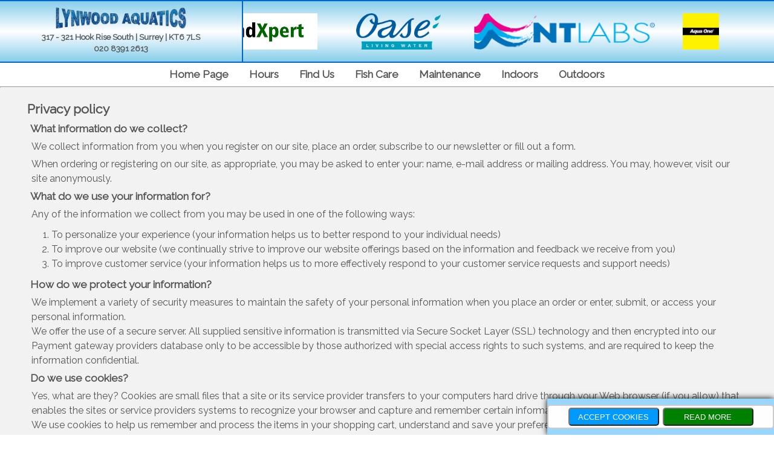

--- FILE ---
content_type: text/html; charset=UTF-8
request_url: https://lynwoodaquatics.co.uk/privacy-policy/
body_size: 4814
content:
<!DOCTYPE html>
<html>
<head>
	<meta charset="utf-8">
	<meta name="viewport" content="width=device-width, initial-scale=1">
	<title>Privacy Policy | Lynwood Aquatics | Surrey KT6 7LS</title>
	<meta http-equiv="content-language" content="en-gb">
	<link href="/inc/public/css/public.variables.css" rel="stylesheet" type="text/css" />
	<link href="https://fonts.googleapis.com/css?family=Raleway" rel="stylesheet" type="text/css" />
	<link href="/inc/public/css/base.1.1.1.css" rel="stylesheet" type="text/css" />
	<link href="/inc/carrier.pages/css/template.public.003.css" rel="stylesheet" type="text/css" />
	<link href="/inc/public/css/master.class.css" rel="stylesheet" type="text/css" />
	<link href="/inc/menus/css/public.template.2.menu.css" rel="stylesheet" type="text/css" />
	<link href="/inc/header/css/template.header.002.css" rel="stylesheet" type="text/css" />
	<link href="/inc/footer/css/holder.1.css" rel="stylesheet" type="text/css" />
	<link href="/inc/menus/css/full.phone.menu.accordian.css" rel="stylesheet" type="text/css" />
	<link href="/inc/public/css/style.icons.css" rel="stylesheet" type="text/css" />
	<link href="/inc/public/css/cookie.css" rel="stylesheet" type="text/css" />
	<meta name="Description" content="My Privacy Policy Page">
	<meta name="Keywords" content="">
	<meta name="author" content="LRM Website Design" />
	<meta name="robots" content="all" />
	<script type="text/javascript" src="/inc/public/js/lrm.main.js.vs.3.js"></script>	
	<script type="text/javascript" src="/inc/public/js/public.1.1.1.js"></script>		<meta property="og:url" content="https://lynwoodaquatics.co.uk/privacy-policy/" />
	<meta property="og:type" content="website" />
	<meta property="og:title" content="Privacy Policy | Lynwood Aquatics | Surrey KT6 7LS" />
	<meta property="og:description" content="My Privacy Policy Page" />
	<meta property="og:image" content="https://lynwoodaquatics.co.uk/inc/images/website/logos/this.site/lynwood.logo.1000.png" />
</head>
<body>
<section id="home_page">
	<page_header>
<section class="header_2">
	<header-left>
		<img alt="Lynwood Aquatics" src="/inc/images/website/logos/this.site/lynwood.logo.1000.png">
		<p>317 - 321 Hook Rise South | Surrey | KT6 7LS</p>
<!--		<p>Lynwood Aquatics</p>	-->
		<p>020 8391 2613</p>
	</header-left>
	<header-right>
		
<div class="scroll_container_1" style="background:none;">
<script type="text/javascript">
(function($)
{	$(function()
	{	$(".company_scroller_1").simplyScroll();
	});
})(jQuery);
</script>
	<ul class="company_scroller_1">
			<li><div class="img_holder"><img src="/inc/images/website/logos/companies/pondxpert2.png" title="" alt="Lynwood Image" border="1"></div></li>
			<li><div class="img_holder"><img src="/inc/images/website/logos/companies/oase_logo.png" title="" alt="Lynwood Image" border="1"></div></li>
			<li><div class="img_holder"><img src="/inc/images/website/logos/companies/nt_labs_logo_65h.png" title="" alt="Lynwood Image" border="1"></div></li>
			<li><div class="img_holder"><img src="/inc/images/brands/logo-aqua-one-square.jpg" title="" alt="Lynwood Image" border="1"></div></li>
			<li><div class="img_holder"><img src="/inc/images/brands/250/Juwel_720.jpg" title="" alt="Lynwood Image" border="1"></div></li>
			<li><div class="img_holder"><img src="/inc/images/brands/250/ciano_408.png" title="" alt="Lynwood Image" border="1"></div></li>
			<li><div class="img_holder"><img src="/inc/images/brands/250/askoll_660.jpg" title="" alt="Lynwood Image" border="1"></div></li>
			<li><div class="img_holder"><img src="/inc/images/brands/250/pontec_logo_500x310.png" title="" alt="Lynwood Image" border="1"></div></li>
			<li><div class="img_holder"><img src="/inc/images/brands/250/aqualantis-logo.jpg" title="" alt="Lynwood Image" border="1"></div></li>

	</ul>
</div>
<style>
.scroll_header_1
{
	background:none; color:none;
}
.scroll_header_1 h2
{
	margin:0; padding:0; font-family: inherit;
}
.company_scroller_1
{
}
.scroll_container_1
{
	display: block;
	height: 100px;
	margin-bottom: 40px;
}
.scroll_container_1 ul
{
	padding:0 !important;
}
.company_scroller_1 img
{
	height:60px; margin:20px auto 20px auto;
}
.scroll_container_1 .simply-scroll .simply-scroll-list
{
	width:100%;
}
.scroll_container_1 .simply-scroll .simply-scroll-list li
{
	float: left;
	text-align:center;
	width: 250px !important;
}
.scroll_container_1 .simply-scroll .simply-scroll-list li .img_holder
{
	display:block;
}
</style>
<link href="/inc/carrier.scrolls/css-scroll/ribbon.css" rel="stylesheet" media="all" type="text/css">
<link href="/inc/carrier.scrolls/css-scroll/jquery.simplyscroll.1.css" rel="stylesheet" media="all" type="text/css">
<script src="/inc/carrier.scrolls/js-scroll/common.js" type="text/javascript"></script>
<script src="/inc/carrier.scrolls/js-scroll/jquery.simplyscroll.js" type="text/javascript"></script>	</header-right>	
</section><ul class="nav_head_PC"><a href="/" title="" target=""><li>Home Page</li></a><a href="/opening-hours/" title="" target=""><li>Hours</li></a><a href="/find-lynwood-aquatics/" title="" target=""><li>Find Us</li></a><a href="/fish-care/" title="Fish Care" target=""><li>Fish Care</li></a><a href="/maintenance/" title="Maintenance" target=""><li>Maintenance</li></a><a href="/indoors/" title="Indoors" target=""><li>Indoors</li></a><a href="/outdoors/" title="Outdoors" target=""><li>Outdoors</li></a></ul><hr>	
	</page_header>
	<page_main>

<div id="Master_id">
			
<div class="Master_Class">
<h1>Privacy policy</h1>

<h3>What information do we collect?</h3>

<p>We collect information from you when you register on our site, place an order, subscribe to our newsletter or fill out a form.</p>

<p>When ordering or registering on our site, as appropriate, you may be asked to enter your: name, e-mail address or mailing address. You may, however, visit our site anonymously.</p>

<h3><strong>What do we use your information for?</strong></h3>

<p>Any of the information we collect from you may be used in one of the following ways:</p>

<ol>
	<li>To personalize your experience (your information helps us to better respond to your individual needs)</li>
	<li>To improve our website (we continually strive to improve our website offerings based on the information and feedback we receive from you)</li>
	<li>To improve customer service (your information helps us to more effectively respond to your customer service requests and support needs)</li>
</ol>

<h3><strong>How do we protect your information?</strong></h3>

<p>We implement a variety of security measures to maintain the safety of your personal information when you place an order or enter, submit, or access your personal information.<br>
We offer the use of a secure server. All supplied sensitive information is transmitted via Secure Socket Layer (SSL) technology and then encrypted into our Payment gateway providers database only to be accessible by those authorized with special access rights to such systems, and are required to keep the information confidential.</p>

<h3><strong>Do we use cookies?</strong></h3>

<p>Yes, what are they? Cookies are small files that a site or its service provider transfers to your computers hard drive through your Web browser (if you allow) that enables the sites or service providers systems to recognize your browser and capture and remember certain information.<br>
We use cookies to help us remember and process the items in your shopping cart, understand and save your preferences for future visits and keep track of advertisements.</p>

<h3><strong>Do we disclose any information to outside parties?</strong></h3>

<p>We do not sell, trade, or otherwise transfer to outside parties your personally identifiable information. This does not include trusted third parties who assist us in operating our website, conducting our business, or servicing you, so long as those parties agree to keep this information confidential. We may also release your information when we believe release is appropriate to comply with the law, enforce our site policies, or protect ours or others rights, property, or safety. However, non-personally identifiable visitor information may be provided to other parties for marketing, advertising, or other uses.</p>

<h3><strong>Third party links</strong></h3>

<p>Occasionally, at our discretion, we may include or offer third party products or services on our website. These third party sites have separate and independent privacy policies. We therefore have no responsibility or liability for the content and activities of these linked sites. Nonetheless, we seek to protect the integrity of our site and welcome any feedback about these sites.</p>

<h3><strong>Online Privacy Policy Only</strong></h3>

<p>This online privacy policy applies only to information collected through our website and not to information collected offline.</p>

<h3><strong>Changes to our Privacy Policy</strong></h3>

<p>If we decide to change our privacy policy, we will post those changes on this page, and/or update the Privacy Policy modification date below.</p>

<p><strong>Last updated: 20-01-2024 (23:08:01)</strong></p>

<p><strong><input id="Privacy_Consent_Cbx" type="checkbox">I agree with Terms of Use and Privacy Policy</strong></p>
</div>

	<div class="Master_Class_Last"></div>
</div>
	</page_main>
	<page_footer>
			<section class="footer_content">
				<footer_logo>
				<a href="/inc/access/"><img alt="Lynwood Aquatics" src="/inc/images/website/logos/this.site/lynwood.logo.1000.png" alt="Logo" /></a>
				</footer_logo>
				<footer_links>
<ul class="nav_footer_PC"><a href="https://www.facebook.com/pages/Lynwood-Aquatics/344127228995950" title="Go to Lynwood Aquatics Facebook" target="_blank"><li><ic class="ic facebook"></ic>Facebook</li></a></ul>		<ul class="nav_footer_PC"><a href="/" title="" target=""><li>Home Page</li></a><a href="/opening-hours/" title="" target=""><li>Hours</li></a><a href="/find-lynwood-aquatics/" title="" target=""><li>Find Us</li></a><a href="/fish-care/" title="Fish Care" target=""><li>Fish Care</li></a><a href="/about-us/" title="" target=""><li>About Us</li></a></ul><style>
.nav_footer_PC
{
	/* background:var(--Footer_Menu_Background); */
	color:var(--a_Footer_Menu_Color);
	text-align:center; font-weight:bold; font-size:12pt; 
}
.nav_footer_PC li
{
	display:block; margin: 2px 5px; padding: 3px 10px;
}
.nav_footer_PC a
{
	background:var(--a_Footer_Menu_Background); color:var(--a_Footer_Menu_Color);
}
.nav_footer_PC ic
{
	margin-right:5px; font-size:12pt; 
}
.nav_footer_PC li:hover
{
	background:var(--a_Footer_Menu_Background);	color:var(--a_Footer_Menu_Color);
}
.nav_footer_PC .nav_Active
{
	background:var(--a_Footer_Menu_active_Background);	color:var(--a_Footer_Menu_active_Color);
}
.nav_footer_PC .nav_Active:hover
{
	background:var(--a_Footer_Menu_active_Background);	color:var(--a_Footer_Menu_active_Color);
}
</style>					
				</footer_links>
				<footer_info>
			<div style="text-align:center; color:var(--base_footer_Color);">
				<p><strong>Lynwood Aquatics - Lynwood Enterprises Limited.</strong><br>
317 - 321 Hook Rise South<br>
Tolworth<br>
Surbiton<br>
Surrey<br>
KT6 7LS</p>
				<p style="">020 8391 2613</p>
</div>		
				</footer_info>
				<footer_social>	
<ul class="nav_footer_PC"><a href="/shop-by-brand/" title="Brands" target=""><li>Shop by Brand</li></a><li class="nav_Active">Privacy Policy</li><a href="/instructions/" title="Instructions for Brands" target=""><li>Instructions</li></a></ul><style>
.nav_footer_PC
{
	/* background:var(--Footer_Menu_Background); */
	color:var(--a_Footer_Menu_Color);
	text-align:center; font-weight:bold; font-size:12pt; 
}
.nav_footer_PC li
{
	display:block; margin: 2px 5px; padding: 3px 10px;
}
.nav_footer_PC a
{
	background:var(--a_Footer_Menu_Background); color:var(--a_Footer_Menu_Color);
}
.nav_footer_PC ic
{
	margin-right:5px; font-size:12pt; 
}
.nav_footer_PC li:hover
{
	background:var(--a_Footer_Menu_hover_Background);	color:var(--a_Footer_Menu_hover_Color);
}
.nav_footer_PC .nav_Active
{
	background:var(--a_Footer_Menu_active_Background);	color:var(--a_Footer_Menu_active_Color);
}
.nav_footer_PC .nav_Active:hover
{
	background:var(--a_Footer_Menu_active_Background);	color:var(--a_Footer_Menu_active_Color);
}
</style>					</footer_social>	
				<footer_end>
			<div style="text-align:center;">
				<p style="font-size:8pt; font-weight:bold;margin:0;">Copyright &copy; Lynwood Enterprises Limited. All Rights Reserved.</p>
			</div>
				</footer_end>			
			</section>
<style type="text/css">
/*	FOOTER */

@media only screen and (max-width: 450px)
{
	.footer_content
	{
		display: grid;
		grid-template-areas:
		"footer_logo"
		"footer_info"
		"footer_links"
		"footer_social"
		"footer_end";
		grid-gap: 3px;
		grid-template-rows: auto;
		grid-template-columns: 100%;	
	}
	
}
@media only screen and (min-width: 450px) and (max-width: 800px)
{
	.footer_content
	{
		display: grid;
		grid-template-areas:
		"footer_logo footer_logo"
		"footer_info footer_info"
		"footer_links footer_social"
		"footer_end footer_end";
		grid-gap: 3px;
		grid-template-rows: auto;
		grid-template-columns: 50% 50%;	
	}
	
}
@media screen and (min-width: 800px) and (max-width: 1200px)
{
	.footer_content
	{
		display: grid;
		grid-template-areas:
		"footer_links footer_logo footer_social"
		"footer_links footer_info footer_social"
		"footer_end footer_end footer_end";
		grid-gap: 3px;
		grid-template-rows: auto;
		grid-template-columns: 33% 1fr 33%;	
	}
	
}
@media screen and (min-width: 1200px)
{
	.footer_content
	{
		display: grid;
		grid-template-areas:
		"footer_links footer_logo footer_social"
		"footer_links footer_info footer_social"
		"footer_end footer_end footer_end";
		grid-gap: 3px;
		grid-template-rows: auto;
		grid-template-columns: 25% 1fr 25%;	
	}
}
.footer_content	{	overflow:hidden; padding:30px 0 0; background: var(--base_footer_Background); color:var(--base_footer_Color);	 }
.footer_content > footer_logo	{	grid-area: footer_logo; }
.footer_content > footer_links	{	grid-area: footer_links; /* text-align:left; */}
.footer_content > footer_social	{	grid-area: footer_social;}
.footer_content > footer_info	{	grid-area: footer_info;}
.footer_content > footer_end	{	grid-area: footer_end; padding:30px 0 30px; vertical-align:middle;}
.footer_content > footer_logo img
{	height:45px; width:auto; margin:15px auto; display:block;}
.footer_content > footer_info
{	font-weight:bold;}
</style>	
	</page_footer>
	<page_end>
			<div align="center">
				<a href="https://www.lrm-website-design.co.uk/" target="_blank" title="LRM Website Design. All types and sizes of web sites catered for. Visit and see what is on offer for your business."><img alt="LRM Website Design. All types and sizes of web sites catered for." style="display: block; margin: 10px auto; width: 32px; height: auto;" src="/inc/images/website/logos/companies/lrm-website-design-logo-128.png" border="0"></a>
			</div>			
	</page_end>
</section>
<style>
html
{
	background:var(--html_Background); color:var(--html_Color);
}
body
{
	font-family: var(--public_font),'Arial', serif, monospace;
	line-height: var(--public_lineheight,1.6);
}
#home_page
{
	display: grid;
	grid-template-areas:
	'page_header'
	'page_main'
	'page_footer'
	'page_end';
	grid-gap: 0;
	grid-template-rows: auto;
	grid-template-columns: 100%;
	padding: 0;
	background:var(--base_grid_Background);
}

#home_page > page_header
{
	grid-area: page_header; 
	text-align:center;
	/*border:solid 2px #555555;*/
	/* border-radius:var(--site_border_radius); */
}
#home_page > page_main
{
	grid-area: page_main; 
	/* border-radius:var(--site_border_radius); */
	color:var(--base_main_Color);	
	background:var(--base_main_Background);	
	/* border-top:solid var(--base_grid_gap_px) var(--base_grid_Background); */
}
#home_page > page_footer
{
	grid-area: page_footer; 
	background:var(--footer_background);
	border-top:solid var(--base_grid_gap_px) var(--base_grid_Background);
}
#home_page > page_end
{
	grid-area: page_end; 
	background-color: #ffffff;
	font-size:9pt; text-align:center;
	border-top:solid var(--base_grid_gap_px) var(--base_grid_Background);
}
#home_page > page_header hr
{
	background:var(--base_grid_Background);
	color:var(--base_grid_Background);
	/* height:var(--base_grid_gap_px); */
	margin:0;
}
</style><!--	Menu *** Start ***	-->
<div id="MenuFixed">
	<div class="Menu_Content_acc_icon">
		<div class="MenuFixed_Logo_acc_icon">
			<img style="" src="/inc/images/website/logos/this.site/lynwood.logo.1000.png" alt="Lynwood Aquatics Logo"/>
		</div>
		<ul class="mtree transit">
			<li><a href="/">Home Page</a></li>
<li><span>Indoors</span><ul><li><a href="/indoors/">All Indoors</a></li><li><span>Aquarium Products</span><ul><li><a href="/indoors/aquarium-products/">All Aquarium Products</a></li><li><a href="/indoors/aquarium-products/aquariums/">Aquariums</a></li><li><a href="/indoors/aquarium-products/tank-stands/">Tank Stands</a></li><li><a href="/indoors/aquarium-products/aquarium-filters/">Filters</a></li><li><a href="/indoors/aquarium-products/aquarium-heaters/">Heaters</a></li><li><a href="/indoors/aquarium-products/submersible-pumps/">Submersible Pumps</a></li><li><a href="/indoors/aquarium-products/protein-skimmers/">Skimmers</a></li><li><span>Lighting</span><ul><li><a href="/indoors/aquarium-products/aquarium-lighting/">All Lighting</a></li><li><a href="/indoors/aquarium-products/aquarium-lighting/marine-lights/">Marine</a></li></ul></ul><li><a href="/indoors/aquarium-plants/">Aquarium Plants</a></li><li><a href="/indoors/aquatic-rock/">Aquatic Rock</a></li><li><span>Fish</span><ul><li><a href="/indoors/fish/">All Fish</a></li><li><a href="/indoors/fish/coldwater-fish/">Coldwater</a></li><li><a href="/indoors/fish/tropical-fish/">Tropical</a></li><li><a href="/indoors/fish/marine-fish/">Marine</a></li></ul></ul></li><li><span>Outdoors</span><ul><li><a href="/outdoors/">All Outdoors</a></li><li><a href="/outdoors/bedding-plants/">Bedding Plants</a></li><li><span>Pond Pumps</span><ul><li><a href="/outdoors/pond-pumps/">All Pond Pumps</a></li><li><a href="/outdoors/pond-pumps/all-in-one-pond-pumps/">All in One</a></li><li><a href="/outdoors/pond-pumps/filter-pond-pumps/">Filter Pumps</a></li><li><a href="/outdoors/pond-pumps/fountain-pond-pumps/">Fountain Pumps</a></li><li><a href="/outdoors/pond-pumps/feature-pond-pumps/">Feature Pumps</a></li></ul><li><span>Pond Filters</span><ul><li><a href="/outdoors/pond-filters/">All Pond Filters</a></li><li><a href="/outdoors/pond-filters/pressure-pond-filters/">Pressure Filters</a></li></ul><li><span>Pond Plants</span><ul><li><a href="/outdoors/pond-plants/">All Pond Plants</a></li><li><a href="/outdoors/pond-plants/lillies/">Lillies</a></li></ul><li><span>Fish</span><ul><li><a href="/outdoors/pond-fish/">All Fish</a></li><li><a href="/outdoors/pond-fish/pond-gold-fish/">Gold Fish</a></li><li><a href="/outdoors/pond-fish/koi-carp/">Koi Carp</a></li></ul></ul></li><li><span>Maintenance</span><ul><li><a href="/maintenance/">All Maintenance</a></li><li><a href="/maintenance/aquarium-maintenance/">Aquariums</a></li><li><a href="/maintenance/pond-maintenance/">Ponds</a></li></ul></li>			<li><a href="/opening-hours/">Hours</a></li>
			<li><a href="/find-lynwood-aquatics/">Find Us</a></li>
			<li><a href="/fish-care/">Fish Care</a></li>
			<li><a href="/shop-by-brand/">Shop by Brand</a></li>
			<li><a href="/about-us/">About Us</a></li>
			<li><a href="/privacy-policy/">Privacy Policy</a></li>
			<li><a href="/instructions/">Instructions</a></li>
		
		</ul>
	</div>
	<div id="Menu_Btn" class="icon_holder" onclick="openFullMenu(0)">
		<ic class="ic menu"></ic>
		<p class="Menu_Btn_Text">MENU</p>
	</div>
	<div id="Filter_Btn" class="icon_holder" style="display:none;" onclick="closeFullMenu(0), openFilter_products(1)">
	<ic class="ic filter"></ic>
			<p class="Menu_Btn_Text">Filter</p>
	</div>
</div>
<div id="BotFixed">
	<div id="Top_Btn" onclick="BackToTop()" class="icon_holder">
<ic style="" class="ic icon-up"></ic>
	</div>
</div>
<script src="https://energy4today.co.uk/inc/menus/mtree.js"></script><div id="BotFixed_Cookies_Off">
	<div id="BotFixed_Cookies_Txt" style="">
		<button type="button" id="LA_Consent_Span">Accept Cookies</button><button style="background:green;" type="button" id="LA_CookiePage">Read more</button>
	</div>
</div>

<div id="BotFixed_Cookies_On">
	<div id="BotFixed_Cookies_Txt" style="">
		<p>Cookies Accepted.<br>Review on <a href="/privacy-policy/">Privacy Policy</a> page.</p>
	</div>
</div>
</body>
</html>

--- FILE ---
content_type: text/html; charset=UTF-8
request_url: https://lynwoodaquatics.co.uk/inc/public/config/setup/get.colours.css.php
body_size: -155
content:
{"this_Result":"#87ceeb"}

--- FILE ---
content_type: text/html; charset=UTF-8
request_url: https://lynwoodaquatics.co.uk/inc/public/config/setup/get.variables.php?get=true
body_size: -239
content:
{"Use_Site_Prefix":"LA_"}

--- FILE ---
content_type: text/css
request_url: https://lynwoodaquatics.co.uk/inc/public/css/public.variables.css
body_size: 496
content:
/*	*** Do not edit *** (File uploaded by Staff Site)	*/
/* CSS VARIABLES for Lynwood Aquatics Created 17.05.2024.21.26.05 by LRM Webdesign	*/
:root {	--html_Background:none;	}
:root {	--html_Color:#555555;	}
:root {	--public_font:Raleway, sans-serif;	}
:root {	--public_lineheight:1.5;	}
:root {  --site_border_radius:10px;	}
:root {  --site_border_px:2px;	}
:root {	--site_border_Color:#0066cc;	}

:root {	--head_background:linear-gradient(0deg, #87CEEB,#ffffff,#87CEEB);	}
:root {	--footer_background:linear-gradient(0deg, #87CEEB,#ffffff,#87CEEB);	}

:root {  --page_default_Background:#f2f2f2;	}
:root {  --page_default_Color:#555555;	}

:root {	--page_width_px:1200px;	}
:root {	--page_border_px:0px;	}
:root {	--page_border_Color:#ffffff;	}
:root {	--page_border_radius:0px;	}

:root {	--base_grid_Background:#0066cc;	}
:root {	--base_grid_Color:#ffffff;	}
:root {	--base_grid_gap_px:2px;	}

:root {  --base_header_Background:linear-gradient(0deg, #87CEEB,#ffffff,#87CEEB);	}
:root {  --base_header_Color:#555555;	}
:root {  --base_main_Background:#f2f2f2;	}
:root {  --base_main_Color:#555555;	}
:root {  --base_footer_Background:linear-gradient(0deg, #87CEEB,#ffffff,#87CEEB);	}
:root {  --base_footer_Color:#555555;	}
:root {  --base_end_Background:none;	}
:root {  --base_end_Color:#555555;	}

:root {  --img_site_border_px:3px;	}
:root {  --img_site_border_Color:#0066cc;	}

:root {  --a_Background:#f2f2f2;	}
:root {  --a_Color:#996633;	}
:root {  --a_hover_Background:#f2f2f2;	}
:root {  --a_hover_Color:#006600;	}
:root {  --a_active_Background:#f2f2f2;	}
:root {  --a_active_Color:#ee0000;	}

:root {  --Main_Menu_Background:#ffffff;	}
:root {  --MenuFixed_Color:#ffffff;	}
:root {  --a_Main_Menu_Background:#ffffff;	}
:root {  --a_Main_Menu_Color:#555555;	}
:root {  --a_Main_Menu_hover_Background:#555555;	}
:root {  --a_Main_Menu_hover_Color:#f2f2f2;	}
:root {  --a_Main_Menu_active_Background:#555555;	}
:root {  --a_Main_Menu_active_Color:#f2f2f2;	}

:root {  --MenuFixed_Background:#87ceeb;	}
:root {  --a_MenuFixed_Background:#87ceeb;	}
:root {  --a_MenuFixed_Color:#ffffff;	}
:root {  --a_MenuFixed_hover_Background:#555555;	}
:root {  --a_MenuFixed_hover_Color:#f2f2f2;	}
:root {  --a_MenuFixed_active_Background:#555555;	}
:root {  --a_MenuFixed_active_Color:#f2f2f2;	}

:root {  --Footer_Menu_Background:#f2f2f2;	}
:root {  --a_Footer_Menu_Background:#f2f2f2;	}
:root {  --a_Footer_Menu_Color:#555555;	}
:root {  --a_Footer_Menu_hover_Background:#555555;	}
:root {  --a_Footer_Menu_hover_Color:#f2f2f2;	}
:root {  --a_Footer_Menu_active_Background:#555555;	}
:root {  --a_Footer_Menu_active_Color:#f2f2f2;	}

:root {  --Product_Display_Background:#ffffff;	}
:root {  --Product_Display_Color:#555555;	}
:root {  --Product_Display_border_px:1px;	}
:root {  --Product_Display_border_Color:#0066cc;	}
:root {  --img_Product_Display_border_px:5px;	}
:root {  --img_Product_Display_border_Color:#ffffff;	}

:root {  --site_button_Background:#555555;	}
:root {  --site_button_Color:#f2f2f2;	}
:root {  --site_button_border_radius:10px;	}
		
:root {  --logo_phone_menu_width:0;	}
:root {  --logo_phone_menu_height:0px;	}
:root {  --phone_menu_margin_top:15px;	}


--- FILE ---
content_type: text/css
request_url: https://lynwoodaquatics.co.uk/inc/public/css/base.1.1.1.css
body_size: 335
content:
html, body, div, span, applet, object, iframe, h1, h2, h3, h4, h5, h6, p, blockquote, pre, a, abbr, acronym, 
address, big, cite, code, del, dfn, em, img, ins, kbd, q, s, samp, small, strike, strong, sub, sup, tt, var, 
b, u, i, center, dl, dt, dd, ol, ul, li, fieldset, form, label, legend, table, caption, tbody, tfoot, thead, 
tr, th, td, article, aside, canvas, details, embed, figure, figcaption, footer, header, hgroup, menu, nav, 
output, ruby, section, summary, time, mark, audio, video
	{	margin: 0; padding: 0;
		border: 0; font-size: 100%;
		font: inherit; vertical-align: baseline;}
/* HTML5 display-role reset for older browsers */
article, aside, details, figcaption, figure, footer, header, hgroup, menu, nav, section
	{	display: block;}
ol, ul	{	list-style: none;}
blockquote, q
	{	quotes: none;}
 
blockquote:before, blockquote:after,
q:before, q:after
	{	content: '';    content: none;}     
table	{	border-collapse: collapse;
		border-spacing: 0;}
b, strong	{	font-weight: bold;}
.spacer5	{display:block; height:5px;}
.spacer10	{display:block; height:10px;}
.spacer15	{display:block; height:15px;}
.spacer20	{display:block; height:20px;}
.spacer25	{display:block; height:25px;}
.spacer30	{display:block; height:30px;}

--- FILE ---
content_type: text/css
request_url: https://lynwoodaquatics.co.uk/inc/public/css/master.class.css
body_size: 1557
content:
#Master_id
{
	box-sizing:border-box; display:block; width:100%;
	margin: 0 auto;
/* 	color:var(--html_Color);
	background:var(--html_Background); */
	font-family: var(--public_font),'Arial', serif, monospace;
}
#Class_Hldr
{	display:block;	margin:0 auto;
	color:var(--base_main_Color);
	background:var(--base_main_Background);
	padding-top:30px;
	padding-bottom:30px;
}
.Master_Class
{
	padding-top:20px;
	padding-bottom:0;
	display:block;	margin:0 auto;
	color:var(--base_main_Color);
	background:var(--base_main_Background);
	clear:both;
}
.Master_Class_Last
{
	padding-bottom:40px;
	display:block;	margin:0 auto;
	color:var(--base_main_Color);
	background:var(--base_main_Background);
	clear:both;
}
em	{	font-style: italic;	}
strong	{	font-weight:bold;	}
@media screen and (min-width: 200px) and (max-width: 500px)
{	
	.Master_Class
	{	/* padding:40px 0 0 0; */}	
	.Master_Class h1, h1.Master_Class
	{	text-align:left; font-weight:bold; font-size:14pt; margin:0 10px;}
	.Master_Class h2, h2.Master_Class
	{	font-weight:bold; font-size:13pt; margin:5px;}
	.Master_Class h3, h3.Master_Class
	{	font-weight:bold; font-size:12pt; margin:5px;}
	.Master_Class p
	{	font-size:11pt; margin:10px;}
	.Master_Class img.center_img_ls
	{
		display:block;margin:10px auto;width:90% !important; height:90% !important; box-sizing:border-box;  
	}
	.Master_Class img.center_img_sq
	{
		display:block !important;height:150px !important;margin:10px auto;width:auto !important;box-sizing:border-box; 
	}
	.Master_Class img.left_img_sq
	{
		float:left;height:150px !important;margin:10px 10px 10px 0; width:auto !important;box-sizing:border-box; 
	}
	.Master_Class img.right_img_sq
	{
		float:right;height:150px !important;margin:10px 0 10px 10px; width:auto !important;box-sizing:border-box; 
	}
	.Master_Class .mini_gallery
	{	
		display:block; margin:10px auto;		
	}
	.Master_Class .mini_gallery img
	{
		display:block; height:200px !important; width:auto !important; margin:10px auto !important;		
	}
	.Master_Class ul
	{	list-style-type: disc;padding: 5px 20px;}
	.Master_Class ul ul
	{	list-style-type: circle;padding: 5px 20px;}
	.Master_Class ul ul ul
	{	list-style-type: square;padding: 5px 20px;}
	.Master_Class ol
	{	list-style-type: decimal;padding: 5px 20px;}
	.Master_Class ol ol
	{	list-style-type: upper-roman;padding: 5px 20px;}
	.Master_Class ol ol ol
	{	list-style-type: lower-roman;padding: 5px 20px;}
	.Master_Class li
	{	margin: 0 10px;	}
	.Master_Class iframe
	{	margin:10px auto; display:block; max-width:300px; width:100%;
		height:200px;
	}		
}
@media screen and (min-width: 500px) and (max-width: 768px)
{	
	.Master_Class
	{	}
	.Master_Class h1, h1.Master_Class
	{	text-align:left; font-weight:bold; font-size:16pt; margin:0 10px;	}
	.Master_Class h2, h2.Master_Class
	{	font-weight:bold; font-size:14pt; margin:5px;}
	.Master_Class h3, h3.Master_Class
	{	font-weight:bold; font-size:12pt; margin:5px;}
	.Master_Class p
	{	font-size:12pt; margin:10px;}
	.Master_Class
	{	}	
	.Master_Class img.center_img_ls
	{
		display:block;margin:10px auto;width:90% !important; height:90% !important; box-sizing:border-box;  
	}
	.Master_Class img.center_img_sq
	{
		display:block !important;height:200px !important;margin:10px auto;width:auto !important;box-sizing:border-box; 
	}
	.Master_Class img.left_img_sq
	{
		float:left;height:200px !important;margin:10px 10px 10px 0; width:auto !important;box-sizing:border-box; 
	}
	.Master_Class img.right_img_sq
	{
		float:right;height:200px !important;margin:10px 0 10px 10px;width:auto !important;box-sizing:border-box; 
	}	
	.Master_Class .mini_gallery
	{	
		display:inline-block; margin:10px auto;		
	}
	.Master_Class .mini_gallery img
	{
		display:inline-block; height:200px !important; width:auto !important; margin:10px auto;		
	}
	.Master_Class ul
	{	list-style-type: disc;padding: 5px 45px;}
	.Master_Class ul ul
	{	list-style-type: circle;padding: 5px 20px;}
	.Master_Class ul ul ul
	{	list-style-type: square;padding: 5px 20px;}
	.Master_Class ol
	{	list-style-type: decimal;padding: 5px 45px;}
	.Master_Class ol ol
	{	list-style-type: upper-roman;padding: 5px 20px;}
	.Master_Class ol ol ol
	{	list-style-type: lower-roman;padding: 5px 20px;}
	.Master_Class iframe
	{	margin:10px auto; display:block; max-width:400px; width:100%;
		height:300px;
	}	
}
@media screen and (min-width: 768px)
{
	#Class_Hldr, .Master_Class, .Master_Class_Last
	{	max-width: var(--page_width_px); width:100%;	}
	.Master_Class h1, h1.Master_Class
	{	text-align:left; font-weight:bold; font-size:16pt; margin:0 5px;	}
	.Master_Class h2, h2.Master_Class
	{	font-weight:bold; font-size:14pt; margin:5px 5px 5px 8px;}
	.Master_Class h3
	{	font-weight:bold; font-size:13pt; margin:5px 5px 5px 10px;}
	.Master_Class p
	{	font-size:12pt; margin:5px 5px 5px 12px;}
	.Master_Class img.center_img_ls
	{
		display:block;margin:10px auto;width:90% !important; height:90% !important; box-sizing:border-box;  
	}
	.Master_Class img.center_img_sq
	{
		display:block !important;height:250px !important;margin:10px auto;width:auto !important;box-sizing:border-box; 
	}
	.Master_Class img.left_img_sq
	{
		float:left;height:250px !important;margin:10px 10px 10px 0; width:auto !important;box-sizing:border-box; 
	}
	.Master_Class img.right_img_sq
	{
		float:right;height:250px !important;margin:10px 0 10px 10px;width:auto !important;box-sizing:border-box; 
	}	
	.Master_Class .mini_gallery
	{	
		display:block; margin:0 auto; text-align:center;
	}
	.Master_Class .mini_gallery img
	{
		display:inline;/*  height:350px !important; width:auto !important;	*/	margin: 0 10px;
	}
	.Master_Class ul
	{	list-style-type: disc;padding: 5px 45px;}
	.Master_Class ul ul
	{	list-style-type: circle;padding: 5px 20px;}
	.Master_Class ul ul ul
	{	list-style-type: square;padding: 5px 20px;}
	.Master_Class ol
	{	list-style-type: decimal;padding: 5px 45px;}
	.Master_Class ol ol
	{	list-style-type: upper-roman;padding: 5px 20px;}
	.Master_Class ol ol ol
	{	list-style-type: lower-roman;padding: 5px 20px;}
	.Master_Class iframe
	{	margin:10px; display:block; max-width:800px; width:100%;
		height:450px;
	}	
}
.Master_Class hr
{
	
}
.Master_Class a
{
	background:var(--a_Background); color:var(--a_Color);
}
.Master_Class a:hover
{
	background:var(--a_hover_Background); color:var(--a_hover_Color);
}
.Master_Class a:active
{
	background:var(--a_active_Background); color:var(--a_active_Color);
}
.Master_Class hr
{
	margin:20px 0; height:var(--base_grid_gap_px); background-color:var(--base_grid_Background); border: 0;
}
.Master_Class img.center_img_ls
{
	border:solid var(--img_site_border_px)  var(--img_site_border_Color);
	border-radius:var(--site_border_radius);		
}
.Master_Class img.center_img_sq, .Master_Class .mini_gallery img
{
	border:solid var(--img_site_border_px)  var(--img_site_border_Color);
	border-radius:var(--site_border_radius);		
}
.Master_Class img.left_img_sq
{
	border:solid var(--img_site_border_px)  var(--img_site_border_Color) ;
	border-radius:var(--site_border_radius);		
}
.Master_Class img.right_img_sq
{
	border:solid var(--img_site_border_px)  var(--img_site_border_Color);
	border-radius:var(--site_border_radius);	
}
.Master_Class .statement_Box
{
    box-sizing: border-box;
    display: block;
    margin: 0 auto;
	width: 80%;
    border: var(--site_border_px, 15px) solid var(--site_border_Color, #d9d9d9);
    border-radius: var(--site_border_radius, 50px);
	color:var(--base_header_Color);
    background: var(--base_header_Background);	
    padding: 20px;
    overflow: hidden;	
}
.Master_Class .promotion_Box
{
	font-size:18pt;
    box-sizing: border-box;
    display: block;
    margin: 0 auto;
	width: 80%;
    border: var(--site_border_px, 15px) solid var(--site_border_Color, #d9d9d9);
    border-radius: var(--site_border_radius, 50px);
	color:var(--base_header_Background);
    background: var(--base_header_Color);	
    padding: 10px;
    overflow: hidden;	
}
.Master_Class .promotion_Box img
{
	width:50px; height:50px;
	margin:0 20px;
}
.Master_Class .statement_Box a, .Master_Class .promotion_Box a
{
	background:none;
}
.Master_Class iframe
{
    border: var(--site_border_px, 15px) solid var(--site_border_Color, #d9d9d9) !important;	
    border-radius: var(--site_border_radius, 10px) !important;	
}
.Master_Class .blog_div
{
	box-sizing:border-box; 
	border:solid var(--img_site_border_px)  var(--img_site_border_Color);
	border-radius:var(--site_border_radius);
	margin:5px 0;
}
.Master_Class .panels_container
{
	display: flex;
	flex-direction: row;
	flex-wrap: wrap;
	justify-content: center;
 	align-items: stretch;
}
@media screen and (min-width: 200px) and (max-width: 425px)
{	
	.Master_Class .insert_page_panels
	{
	  /* min-width: 150px; */
	  /* min-width: 175px; */
	 width: 80%;
	}
	.Master_Class .insert_page_panels .footer
	{
		margin-top: auto;
		position: relative; bottom:0;
	}
}
@media screen and (min-width: 425px) and (max-width: 768px)
{	
	.Master_Class .insert_page_panels
	{
	  max-width: 200px;
	}
	.Master_Class .insert_page_panels .footer
	{
		margin-top: auto;
		position: relative; bottom:0;
	}
}
@media screen and (min-width: 768px)
{
	.Master_Class .insert_page_panels
	{
	  min-width: 200px;
	  max-width: 250px;
	}
	.Master_Class .insert_page_panels .footer
	{
		margin-top:auto;
		position: relative; bottom:0;
	}
}
.Master_Class .insert_page_panels
{
	display: flex;
	flex-direction: column;
	align-items: stretch;
	box-sizing: border-box;
	background-color: #ffffff;
	width: 100%;
	position: relative;
	margin: 5px;
	border: var(--site_border_px, 15px) solid var(--site_border_Color, #d9d9d9);
	border-radius: var(--site_border_radius, 50px);
	overflow: hidden;
}

.Master_Class .insert_page_panels .header
{
	padding: 10px 0;
	background: var(--base_header_Background);
}
.Master_Class .insert_page_panels .header h4
{
	text-align:center;
	margin:0; padding:0;
	font-weight:bold;
	font-size:13pt;
}
.Master_Class .insert_page_panels .content
{
	/* display:block; */
	/* height:400px; */
}
.Master_Class .insert_page_panels img
{
  display:block;
  max-width: 205px;
  width: 100%;	
  margin:10px auto;
}
.Master_Class .insert_page_panels .footer
{
	box-sizing: border-box;
	height:70px; width:100%;
	padding: 5px 0;
	background: var(--base_header_Background);
}
.Master_Class .insert_page_panels .footer a, .Master_Class .insert_page_panels .footer a:hover
{
	background: none;
}
.Master_Class .extra_page_panel
{
}
table.opening_hours_1
{
	color:var(--base_main_Color);
}
.opening_hours_1 th
{
	text-align:right; font-weight:bold;
}
.opening_hours_1 td
{
	text-align:left;
}
.opening_hours_1 th, .opening_hours_1 td
{
	padding:5px 10px;
}
div.news_box
{
	box-sizing: border-box;
	display:block;
		margin:auto;
	border:3px solid #0066cc;
	border-radius:75px 0 75px 0;
	/* font-weight:bold; */
	text-align:center;
background: var(--base_header_Background);
  padding: 20px;
}
@media screen and (min-width: 200px) and (max-width: 600px)
{	
	div.news_box
	{
		max-width:600px;
		width:95%;
	}
}
@media screen and (min-width: 600px)
{	
	div.news_box
	{
		max-width:600px;
		width:100%;
	}
}
.low_level
{
	color:red; font-weight:bold;
}
.mid_level
{
	color:orange; font-weight:bold;
}
.good_level
{
	color:green; font-weight:bold;
}
video.testVideo
{
	position: relative;
	width: 100% !important;
	object-fit: contain;
	object-position: center;
	background:#ffffff;
}

--- FILE ---
content_type: text/css
request_url: https://lynwoodaquatics.co.uk/inc/menus/css/public.template.2.menu.css
body_size: 66
content:

.nav_head_PC
{
	text-align:center; font-weight:bold; font-size:13pt; padding:2px 0;	background:var(--Main_Menu_Background);
}
.nav_head_b_PC
{
	text-align:center; font-weight:bold; font-size:13pt; padding:2px 0;	background:var(--Main_Menu_Background);
}
.nav_head_PC li, .nav_head_b_PC li
{
	display:inline-block; margin: 0 5px; padding: 3px 10px; border-radius: var(--site_border_radius);
	border:2px solid var(--Main_Menu_Background);
}
.nav_head_PC a, .nav_head_b_PC a
{
	background:var(--a_Main_Menu_Background); color:var(--a_Main_Menu_Color);
}
.nav_head_PC li:hover, .nav_head_b_PC li:hover
{
	background:var(--a_Main_Menu_hover_Background);
	color:var(--a_Main_Menu_hover_Color);
}
.nav_Active_head_PC
{
	background:var(--a_Main_Menu_active_Background);
	color:var(--a_Main_Menu_active_Color);
	border:2px solid var(--a_Main_Menu_active_Background);
}
.nav_Active_category_PC
{
	background:var(--a_Main_Menu_active_Color);
	color:var(--a_Main_Menu_active_Background);
	border:2px solid var(--a_Main_Menu_active_Background) !important;
}

--- FILE ---
content_type: text/css
request_url: https://lynwoodaquatics.co.uk/inc/header/css/template.header.002.css
body_size: 239
content:

.header_2 > header-left img
{	height:45px; width:auto; margin:0 auto; display:block;}
.header_2 > header-left p
{	
	margin:0; font-weight:bold;
}
.header_2 > footer img
{	height:45px; width:auto; margin:15px auto; display:block;}
/* MOBILE SETUP *START* */
@media screen and (min-width: 275px) and (max-width: 667px)
{
	.header_2
	{
		display: grid;
		grid-template-areas:
		"header-left"
		"header-right";
		grid-gap: var(--base_grid_gap_px);
		grid-template-rows: 100px 100px;
		grid-template-columns: 100%;
		border-top:solid var(--base_grid_gap_px) var(--base_grid_Background);
		/* border-bottom:solid var(--base_grid_gap_px) var(--base_grid_Background); */
	}
}
/* MOBILE SETUP *END* */
/* TABLET SET UP *START* */
@media screen and (min-width: 667px) and (max-width: 1200px)
{
	.header_2
	{
		display: grid;
		grid-template-areas:
		"header-left header-right";
		grid-gap: var(--base_grid_gap_px);
		grid-template-rows: 100px;
		grid-template-columns: 50% 1fr;
		border-top:solid var(--base_grid_gap_px) var(--base_grid_Background);
		border-bottom:solid var(--base_grid_gap_px) var(--base_grid_Background);
	}
}
@media screen and (min-width: 1200px)
{
	.header_2
	{
		display: grid;
		grid-template-areas:
		"header-left header-right header-right";
		grid-gap: var(--base_grid_gap_px);
		grid-template-rows: 100px;
		grid-template-columns: 400px 1fr 400px;
		border-top:solid var(--base_grid_gap_px) var(--base_grid_Background);
		border-bottom:solid var(--base_grid_gap_px) var(--base_grid_Background);
	}
}
.header_2
{
	padding: 0;
	background:var(--base_grid_Background);
}
.header_2 > header-left
{
	grid-area: header-left;padding:5px 0 0 0;
	color:var(--base_header_Color);background:var(--base_header_Background);text-align:center; font-size:10pt;
}
.header_2 > header-right
{
	grid-area: header-right; overflow: hidden;
	color:var(--base_header_Color);background:var(--base_header_Background);
}

--- FILE ---
content_type: text/css
request_url: https://lynwoodaquatics.co.uk/inc/menus/css/full.phone.menu.accordian.css
body_size: 1361
content:
a 
{	text-decoration:none;}
body
{
	display:block;
	box-sizing:border-box;
}
@media (orientation:portrait) and (max-width: 767px)
{
	body
	{		margin:60px 0 40px;	}
	.nav_head_PC, .nav_head_b_PC, #home_page > page_header hr
	{	display: none;	}
	#MenuFixed
	{	position: fixed; top: 0px; left: 0px;}
	#BotFixed
	{	display: none; position: fixed; bottom: 0px; left: 0px;}
	#MenuFixed, #BotFixed
	{	margin: 0 auto 0 auto; padding: 2px 0 0 0;
		height: auto; width: 100%;
		box-shadow: 0px 0px 10px #000000;	}
	.icon_holder, .icon_holder_horiz
	{	text-transform: uppercase;
		display:inline-block; margin: 0 2px; padding: 5px 5px 0;
		width: 50px; /* height: 50px; */
		/* border: solid 1px var(--site_border_Color); */ border-radius: var(--site_border_radius); cursor: pointer;}
	.ic
	{	margin:0; font-size:25pt;	}
	p.Menu_Btn_Text
	{	margin-top: -5px; font-size: 8pt !important; font-weight:bold; color:var(--MenuFixed_Color);	}
	.menu_logo_holder
	{	text-transform: uppercase;
		display:block; margin: 5px 0; padding: 0 3px;
		width: 110px; height: auto;
		border: solid 1px #000; border-radius: var(--site_border_radius); cursor: pointer;
	}
	input.search_Input
	{	box-sizing:border-box; width:100%;border:1px solid #ccc; background:#fff; font-size:12pt; 	}	
}
@media only screen and (orientation: landscape) and (max-width: 768px)
{
	body
	{	margin:0 5px 0 75px;	}
	.nav_head_PC, .nav_head_b_PC, #home_page > page_header hr
	{	display: none;	}
	#MenuFixed
	{	position: fixed; top: 0px; left: 0px; bottom: 0px; margin-left: auto; margin-right: auto;
		height: 100%;
		padding: 0;
		width: auto;
		box-shadow: 0px 0px 10px #000000; 
	}
	#BotFixed
	{	display: none; position: fixed; bottom: 0px; left: 0px;
		margin-left: auto; margin-right: auto;
		width: auto;
		padding: 0;
	}
	.icon_holder
	{	display:block;}
	.icon_holder_horiz
	{	display:inline-block;}
	.icon_holder, .icon_holder_horiz
	{	text-transform: uppercase;
		margin: 5px auto; padding: 5px 5px 0;
		width: 50px; /* height: 50px; */
		border: solid 1px #000; border-radius: var(--site_border_radius);
		cursor: pointer;
	}	
	.ic
	{	margin:0; font-size:25pt;	}
	p.Menu_Btn_Text
	{	margin-top: -5px; font-size: 8pt !important; font-weight:bold; color:var(--MenuFixed_Color);	}
	.menu_logo_holder
	{	text-transform: uppercase;
		display:block; margin: 5px 0; padding: 0 3px;
		width: 110px; height: auto;
		border: solid 1px #000; border-radius: var(--site_border_radius); cursor: pointer;
	}
	input.search_Input
	{	box-sizing:border-box; width:100%;border:1px solid #ccc; background:#fff; font-size:12pt; 	}	
}
@media screen and (min-width: 768px)
{
	body
	{		margin:0 auto 75px;	}
	.nav_head_PC, .nav_head_b_PC
	{
		display: block;
	}
	#MenuFixed
	{	display: none;
	}
	#BotFixed
	{	display: none; position: fixed; bottom: 0px; left: 0px;}
	#BotFixed
	{	margin: 0 auto 0 auto; padding: 2px 0 0 0;
		height: auto; width: 100%;
		box-shadow: 0px 0px 10px #000000;	}

	.icon_holder, .icon_holder_horiz
	{	box-sizing:border-box; text-transform: uppercase;
		display:inline-block; margin: 10px; padding: 5px 5px 0;
		width:100px; height: auto;
		border: solid 2px #000; border-radius: var(--site_border_radius);
		cursor: pointer;
	}
	.ic
	{	margin:0; font-size:25pt;
	}
	p.Menu_Btn_Text
	{	margin-top: -5px; font-size: 12pt !important; font-weight:bold; 
	}
	.menu_logo_holder
	{	text-transform: uppercase;
		display:block; margin: 5px 0; padding: 0 3px;
		width: 110px; height: auto;
		border: solid 1px #000; border-radius: var(--site_border_radius);
		cursor: pointer;
	}
	#BotFixed_Cookies_On, #BotFixed_Cookies_Off
	{
	z-index: 1100; text-align: center;
	display: none; position: fixed; bottom: 0px; right: 0;
	box-sizing: border-box; margin: 0 auto 0 auto; padding: 0;
	min-height: 58px; width: 375px;
	box-shadow: 0px 0px 10px #000000;
	}
	input.search_Input
	{
		box-sizing:border-box; width:100%;border:var(--site_border_px) solid var(--site_border_Color); background:#fff; font-size:12pt; 
	}
	
}
/*	MENU START ***	*/
#MenuFixed
{	z-index: 500; text-align: center; }
#BotFixed
{	z-index: 500; text-align: center; }
#MenuFixed a, #BotFixed a
{	text-decoration: none;}
#MenuFixed
{
	background: linear-gradient(180deg, var(--a_MenuFixed_Background) 0%, rgba(255,255,255,0) 100%);
	color:var(--MenuFixed_Color);
	overflow-y: scroll;
}
#BotFixed
{	
	background: linear-gradient(0deg, var(--a_MenuFixed_Background) 0%, rgba(255,255,255,0) 100%);color:var(--MenuFixed_Color);
}
#MenuFixed a, #BotFixed a
{	color:var(--a_MenuFixed_Color);	}
.icon_holder, .icon_holder_horiz, .menu_logo_holder
{
	background:var(--a_MenuFixed_Background); color:var(--a_MenuFixed_Color);
}
p.Menu_Btn_Text
{
	color:var(--a_MenuFixed_Color);
}
.icon_holder:hover, .icon_holder:hover > p.Menu_Btn_Text, .icon_holder_horiz:hover, .icon_holder_horiz:hover > p.Menu_Btn_Text
{
	color:var(--a_MenuFixed_hover_Color); background:var(--a_MenuFixed_hover_Background);
}
.Menu_Content
{
	display:none; margin: 15px 0;
}
.MenuFixed_Logo
{
	width:100%;
	display:block;
	position: fixed;
	top:10px; left:0; 
	background:var(--MenuFixed_Background);
}
.MenuFixed_Logo img
{
	display:block; margin:auto; height:40px; width:auto;
}
.Menu_Content ul.main_Link
{
	margin: 60px 0 0 0;
}
.Menu_Content ul.sub_Link
{
	margin: 0;
}
.Menu_Content li
{
	margin:1px 0;padding:5px 0; font-size:13pt;
}
.Menu_Content li:hover
{
	background:var(--a_MenuFixed_hover_Background);	color:var(--a_MenuFixed_hover_Color);
}
.Menu_Content .nav_Active
{
	background:var(--a_MenuFixed_active_Background);	color:var(--a_MenuFixed_active_Color);
	font-weight:bold;
}
.Menu_Content .nav_Active:hover
{
	background:var(--a_MenuFixed_active_Background);	color:var(--a_MenuFixed_active_Color);
}
/*	MENU END ***	*/
.MenuFixed_Logo_acc_icon
{
	width:100%;
	display:block;
	position: fixed;
	top:10px; left:0; 
	background:var(--MenuFixed_Background);
	z-index:100;
}
.MenuFixed_Logo_acc_icon img
{
	display:block; margin:auto; height:60px; width:auto;
}
.Menu_Content_acc_icon
{
	display:none; margin: 15px 0;	
}
ul.mtree {
  opacity: 1;
  margin: var(--phone_menu_margin_top) auto 20px;
  /* padding: 1.2em; */
  /* padding:5px 10px; */
  padding:65px 10px 0;
  text-align: left;
  user-select:none;
}
ul.mtree ul {
  margin-left: 1em;
}
ul.mtree li {
  list-style: none;
  border-bottom: 1px solid #ffffff;
}
ul.mtree li:last-child {
  border-bottom: none;
}

ul.mtree span, ul.mtree a {
  display: block;
  font-weight: bold;
  text-transform: upperCase;
}
ul.mtree li.mtree-node > span, ul.mtree li.mtree-node > a {
  font-weight: bold;
}
ul.mtree span, ul.mtree a {
  transition: all 300ms ease-out;
}
ul.mtree.transit li.mtree-node > span:before, ul.mtree.transit li.mtree-node > a:before {
 background:var(--a_MenuFixed_Background); color:var(--a_MenuFixed_Color);
  font-weight: normal;
  position: absolute;
  right: 20px;
}
ul.mtree.transit li.mtree-open > span:before, ul.mtree.transit li.mtree-open > a:before {
	font-family: LRM;
	/* content: "\ea0b";	 */
	content: "\ea33";
  /* content: '-'; */
  background:var(--a_MenuFixed_active_Background);	color:var(--a_MenuFixed_active_Color);
}
ul.mtree.transit li.mtree-closed > span:before, ul.mtree.transit li.mtree-closed > a:before {
	font-family: LRM;
	/* content: "\ea0a"; */
	content: "\ea37";
  /* content: '+'; */
}
ul.mtree.transit li.mtree-open > span, ul.mtree.transit li.mtree-open > a {
  background:var(--a_MenuFixed_active_Background) !important;	color:var(--a_MenuFixed_active_Color);
}
ul.mtree.transit li > span:hover, ul.mtree.transit li > a:hover, ul.mtree.transit li.mtree-closed > span:hover:before
{
	background:var(--a_MenuFixed_hover_Background) !important;	color:var(--a_MenuFixed_hover_Color) !important;
}
ul.mtree.transit li.mtree-active > span, ul.mtree.transit li.mtree-active > a
{
	background:var(--a_MenuFixed_active_Background);	color:var(--a_MenuFixed_active_Color);
}
ul.mtree.transit span, ul.mtree.transit a {
  padding: 5px 0px 5px 5px;
  color:var(--a_MenuFixed_Color);
}

--- FILE ---
content_type: text/css
request_url: https://lynwoodaquatics.co.uk/inc/public/css/style.icons.css
body_size: 1439
content:
@font-face {
  font-family: 'LRM';
  src:  url('fonts/LRM.eot?vdcxeg');
  src:  url('fonts/LRM.eot?vdcxeg#iefix') format('embedded-opentype'),
    url('fonts/LRM.ttf?vdcxeg') format('truetype'),
    url('fonts/LRM.woff?vdcxeg') format('woff'),
    url('fonts/LRM.svg?vdcxeg#LRM') format('svg');
  font-weight: normal;
  font-style: normal;
  font-display: block;
}

.ic {
  /* use !important to prevent issues with browser extensions that change fonts */
  font-family: 'LRM' !important;
  speak: never;
  font-style: normal;
  font-weight: normal;
  font-variant: normal;
  text-transform: none;
  line-height: 1;
  
  /* Enable Ligatures ================ */
  letter-spacing: 0;
  -webkit-font-feature-settings: "liga";
  -moz-font-feature-settings: "liga=1";
  -moz-font-feature-settings: "liga";
  -ms-font-feature-settings: "liga" 1;
  font-feature-settings: "liga";
  -webkit-font-variant-ligatures: discretionary-ligatures;
  font-variant-ligatures: discretionary-ligatures;

  /* Better Font Rendering =========== */
  -webkit-font-smoothing: antialiased;
  -moz-osx-font-smoothing: grayscale;
}

.clock:before {
  content: "\e94e";
}
.clock2:before {
  content: "\e94f";
}
.bell:before {
  content: "\e951";
}
.calendar:before {
  content: "\e953";
}
.printer:before {
  content: "\e954";
}
.keyboard:before {
  content: "\e955";
}
.display:before {
  content: "\e956";
}
.laptop:before {
  content: "\e957";
}
.mobile:before {
  content: "\e958";
}
.mobile2:before {
  content: "\e959";
}
.tablet:before {
  content: "\e95a";
}
.cog:before {
  content: "\e994";
}
.training-icon:before {
  content: "\e94a";
}
.map-pin-black:before {
  content: "\e948";
}
.sitemap-icon:before {
  content: "\e949";
}
.returns:before {
  content: "\e90f";
}
.phone-solid:before {
  content: "\e946";
}
.copy-regular:before {
  content: "\e919";
}
.copy-solid:before {
  content: "\e91a";
}
.paste-regular:before {
  content: "\e91e";
}
.paste-solid:before {
  content: "\e91f";
}
.messages-regular:before {
  content: "\e91b";
}
.messages-solid:before {
  content: "\e91c";
}
.share-solid:before {
  content: "\e91d";
}
.man-woman:before {
  content: "\e9de";
}
.happy:before {
  content: "\e9df";
}
.happy2:before {
  content: "\e9e0";
}
.smile:before {
  content: "\e9e1";
}
.smile2:before {
  content: "\e9e2";
}
.tongue:before {
  content: "\e9e3";
}
.tongue2:before {
  content: "\e9e4";
}
.sad:before {
  content: "\e9e5";
}
.sad2:before {
  content: "\e9e6";
}
.wink:before {
  content: "\e9e7";
}
.wink2:before {
  content: "\e9e8";
}
.grin:before {
  content: "\e9e9";
}
.grin2:before {
  content: "\e9ea";
}
.cool:before {
  content: "\e9eb";
}
.cool2:before {
  content: "\e9ec";
}
.angry:before {
  content: "\e9ed";
}
.angry2:before {
  content: "\e9ee";
}
.evil:before {
  content: "\e9ef";
}
.evil2:before {
  content: "\e9f0";
}
.shocked:before {
  content: "\e9f1";
}
.shocked2:before {
  content: "\e9f2";
}
.baffled:before {
  content: "\e9f3";
}
.baffled2:before {
  content: "\e9f4";
}
.confused:before {
  content: "\e9f5";
}
.confused2:before {
  content: "\e9f6";
}
.neutral:before {
  content: "\e9f7";
}
.neutral2:before {
  content: "\e9f8";
}
.hipster:before {
  content: "\e9f9";
}
.hipster2:before {
  content: "\e9fa";
}
.wondering:before {
  content: "\e9fb";
}
.wondering2:before {
  content: "\e9fc";
}
.sleepy:before {
  content: "\e9fd";
}
.sleepy2:before {
  content: "\e9fe";
}
.frustrated:before {
  content: "\e9ff";
}
.frustrated2:before {
  content: "\ea00";
}
.crying:before {
  content: "\ea01";
}
.crying2:before {
  content: "\ea02";
}
.paypal:before {
  content: "\ead8";
}
.chrome:before {
  content: "\ead9";
}
.firefox:before {
  content: "\eada";
}
.IE:before {
  content: "\eadb";
}
.safari:before {
  content: "\eadd";
}
.opera:before {
  content: "\eade";
}
.file-word:before {
  content: "\eae1";
}
.file-excel:before {
  content: "\eae2";
}
.files-empty:before {
  content: "\e925";
}
.times-solid:before {
  content: "\e906";
}
.edit:before {
  content: "\e917";
}
.css-file:before {
  content: "\e916";
}
.download2:before {
  content: "\e9c5";
}
.upload2:before {
  content: "\e9c6";
}
.warning:before {
  content: "\ea07";
}
.notification:before {
  content: "\ea08";
}
.plus:before {
  content: "\ea0a";
}
.minus:before {
  content: "\ea0b";
}
.cross:before {
  content: "\ea0f";
}
.checkmark:before {
  content: "\ea10";
}
.checkmark2:before {
  content: "\ea11";
}
.node-js:before {
  content: "\e913";
}
.file-code:before {
  content: "\e914";
}
.file-txt:before {
  content: "\e915";
}
.php-brands:before {
  content: "\e918";
}
.file-pdf1:before {
  content: "\eae0";
}
.envelope-regular:before {
  content: "\e90a";
}
.mailout:before {
  content: "\e90b";
}
.paper-plane-regular:before {
  content: "\e90c";
}
.home:before {
  content: "\e900";
}
.home2:before {
  content: "\e901";
}
.home3:before {
  content: "\e902";
}
.meter:before {
  content: "\e9a6";
}
.sphere:before {
  content: "\e9c9";
}
.enter:before {
  content: "\ea13";
}
.exit:before {
  content: "\ea14";
}
.user1:before {
  content: "\e973";
}
.users1:before {
  content: "\e974";
}
.arrow-up1:before {
  content: "\ea33";
}
.arrow-down1:before {
  content: "\ea37";
}
.facebook:before {
  content: "\ea91";
}
.twitter:before {
  content: "\ea96";
}
.youtube:before {
  content: "\ea9d";
}
.vimeo:before {
  content: "\eaa1";
}
.whatsapp:before {
  content: "\ea93";
}
.menu:before {
  content: "\e905";
}
.question:before {
  content: "\e904";
}
.question-2:before {
  content: "\e903";
}
.info-2:before {
  content: "\e907";
}
.your-basket:before {
  content: "\e908";
}
.trash-alt-regular:before {
  content: "\e909";
}
.image:before {
  content: "\e90d";
}
.images:before {
  content: "\e90e";
}
.folder:before {
  content: "\e92f";
}
.folder-open:before {
  content: "\e930";
}
.folder-plus:before {
  content: "\e931";
}
.folder-minus:before {
  content: "\e932";
}
.folder-download:before {
  content: "\e933";
}
.folder-upload:before {
  content: "\e934";
}
.info:before {
  content: "\ea0c";
}
.cancel-circle:before {
  content: "\ea0d";
}
.previous:before {
  content: "\ea1f";
}
.next:before {
  content: "\ea20";
}
.first:before {
  content: "\ea21";
}
.last:before {
  content: "\ea22";
}
.icon-up:before {
  content: "\ea41";
}
.icon-right:before {
  content: "\ea42";
}
.icon-down:before {
  content: "\ea43";
}
.icon-left:before {
  content: "\ea44";
}
.shift:before {
  content: "\ea4f";
}
.filter:before {
  content: "\ea5b";
}
.table2:before {
  content: "\ea71";
}
.paragraph-justify:before {
  content: "\ea7a";
}
.instagram:before {
  content: "\ea92";
}
.move-this:before {
  content: "\e947";
}
.terms:before {
  content: "\e910";
}
.ticket:before {
  content: "\e941";
}
.thumbs-down-regular:before {
  content: "\e935";
}
.thumbs-down-solid:before {
  content: "\e936";
}
.star-regular:before {
  content: "\e92d";
}
.star-solid:before {
  content: "\e92e";
}
.thumbs-up-regular:before {
  content: "\e938";
}
.thumbs-up-solid:before {
  content: "\e937";
}
.heart-regular:before {
  content: "\e939";
}
.heart-solid:before {
  content: "\e93a";
}
.search:before {
  content: "\e92c";
}
.book:before {
  content: "\e93d";
}
.cp:before {
  content: "\e93e";
}
.orders:before {
  content: "\e93f";
}
.profile:before {
  content: "\e940";
}
.lock-open:before {
  content: "\e92a";
}
.lock:before {
  content: "\e92b";
}
.sign-out:before {
  content: "\e93b";
}
.sign-in:before {
  content: "\e93c";
}
.question1:before {
  content: "\e942";
}
.info1:before {
  content: "\e943";
}
.envelope:before {
  content: "\e944";
}
.ban:before {
  content: "\e945";
}
.your-account:before {
  content: "\e928";
}
.cash-register-solid:before {
  content: "\e921";
}
.comment:before {
  content: "\e920";
}
.video:before {
  content: "\e924";
}
.twitter-sq:before {
  content: "\e923";
}
.facebook-rnd:before {
  content: "\e922";
}
.facebook-square-brands:before {
  content: "\e929";
}
.credit-card-solid:before {
  content: "\e927";
}
.cc-paypal:before {
  content: "\e926";
}
.your-delivery:before {
  content: "\e912";
}
.store:before {
  content: "\e911";
}


--- FILE ---
content_type: text/css
request_url: https://lynwoodaquatics.co.uk/inc/public/css/cookie.css
body_size: 345
content:
/* COOKIE *** START *** */
@media screen and (min-width: 1400px)
{
	#BotFixed_Cookies_On, #BotFixed_Cookies_Off
	{
	z-index: 1100; text-align: center;
	display: none; position: fixed; bottom: 0px; right: 0;
	box-sizing: border-box; margin: 0 auto 0 auto; padding: 0;
	min-height: 58px; width: 375px;
	box-shadow: 0px 0px 10px #000000;
	}

}

	/* 	PORTRAIT *** START *** */
 @media (orientation:portrait) and (max-width: 750px)
{	#BotFixed_Cookies_On, #BotFixed_Cookies_Off
	{
	z-index: 1100; text-align: center;
	display: none; position: fixed; bottom: 0px; right: 0;
	box-sizing: border-box; margin: 0 auto 0 auto; padding: 0;
	min-height: 58px; width: 375px;
	box-shadow: 0px 0px 10px #000000;
	}
	#BotFixed_Cookies_Txt
	{	display:block; margin: 10px auto; min-width:300px; border:2px solid #ccc; border-radius:5px; color:#555555; background: #ffffff; font-weight:bold;		
	}
	#BotFixed_Cookies_Off button
	{	display:inline;width:150px;height:30px;text-transform:uppercase;border-radius:5px;margin:3px; cursor:pointer; background:#0099ff; color:#fff; font-size:8pt;
	}
	#BotFixed_Cookies_On
	{
	background: #00cc66;
	}
	#BotFixed_Cookies_Off
	{
	background:#99d6ff;
/*	background: #cc0000;	*/
	}
	#TS_Consent_Span
	{
	cursor:pointer; 
	}
}
 @media (orientation:portrait) and (min-width: 750px) and (max-width: 1400px)
{	#BotFixed_Cookies_On, #BotFixed_Cookies_Off
	{
	z-index: 1100; text-align: center;
	display: none; position: fixed; bottom: 0px; right: 0;
	box-sizing: border-box; margin: 0 auto 0 auto; padding: 0;
	min-height: 58px; width: auto;
	box-shadow: 0px 0px 10px #000000;
	}
	#BotFixed_Cookies_Txt
	{	display:block; margin: 10px auto; border:2px solid #ccc; border-radius:5px; color:#555555; background: #ffffff; font-weight:bold;		
	}
	#BotFixed_Cookies_Off button
	{	display:inline;width:150px;height:30px;text-transform:uppercase;border-radius:5px;/*margin:3px auto; */cursor:pointer; background:#0099ff; color:#fff; font-size:10pt;
	}
	#BotFixed_Cookies_On
	{
	background: #00cc66;
	}
	#BotFixed_Cookies_Off
	{
	background:#99d6ff;
/*	background: #cc0000;	*/
	}
	#TS_Consent_Span
	{
	cursor:pointer; 
	}
}
	/* 	PORTRAIT *** END *** */
	/* 	LANDSCAPE *** START *** */
@media only screen and (orientation: landscape) and (max-width: 750px)
{	#BotFixed_Cookies_On, #BotFixed_Cookies_Off
	{
	z-index: 1100; text-align: center;
	display: none; position: fixed; bottom: 0px; right: 0;
	box-sizing: border-box; margin: 0 auto 0 auto; padding: 0;
	min-height: 58px; width: 375px;
	box-shadow: 0px 0px 10px #000000;
	}
	#BotFixed_Cookies_Txt
	{	display:block; margin: 10px auto; min-width:300px; border:2px solid #ccc; border-radius:5px;  color:#555555; background: #ffffff; font-weight:bold;		
	}
	#BotFixed_Cookies_Off button
	{	display:inline;width:150px;height:30px;text-transform:uppercase;border-radius:5px;margin:3px; cursor:pointer; background:#0099ff; color:#fff; font-size:10pt;
	}
	#BotFixed_Cookies_On
	{
	background: #00cc66;
	}
	#BotFixed_Cookies_Off
	{
	background:#99d6ff;
/*	background: #cc0000;	*/
	}
	#TS_Consent_Span
	{
	cursor:pointer; 
	}
}
@media only screen and (orientation: landscape) and (min-width: 750px) and (max-width: 1400px)
{	#BotFixed_Cookies_On, #BotFixed_Cookies_Off
	{
	z-index: 1100; text-align: center;
	display: none; position: fixed; bottom: 0px; right: 0;
	box-sizing: border-box; margin: 0 auto 0 auto; padding: 0;
	min-height: 58px; width: 375px;
	box-shadow: 0px 0px 10px #000000;
	}
	#BotFixed_Cookies_Txt
	{	display:block; margin: 10px auto; min-width:300px; border:2px solid #ccc; border-radius:5px;  color:#555555; background: #ffffff; font-weight:bold;		
	}
	#BotFixed_Cookies_Off button
	{	display:inline;width:150px;height:30px;text-transform:uppercase;border-radius:5px;margin:3px; cursor:pointer; background:#0099ff; color:#fff; font-size:10pt;
	}
	#BotFixed_Cookies_On
	{
	background: #00cc66;
	}
	#BotFixed_Cookies_Off
	{
	background:#99d6ff;
/*	background: #cc0000;	*/
	}
	#TS_Consent_Span
	{
	cursor:pointer; 
	}
}
	/* 	LANDSCAPE *** END *** */
@media screen and (min-width: 1400px)
{	#BotFixed_Cookies_Txt
	{	display:block; margin: 10px auto; min-width:300px; border:2px solid #ccc; border-radius:5px; color:#555555; background: #ffffff; font-weight:bold;		
	}
	#BotFixed_Cookies_Off button
	{	display:inline;width:150px;height:30px;text-transform:uppercase;border-radius:5px;margin:3px; cursor:pointer; background:#0099ff; color:#fff; font-size:10pt;
	}
	#BotFixed_Cookies_On
	{
	background: #00cc66;
	}
	#BotFixed_Cookies_Off
	{
	background:#99d6ff;
/*	background: #cc0000;	*/
	}
	#TS_Consent_Span
	{
	cursor:pointer; 
	}
}
/* COOKIE *** END *** */

--- FILE ---
content_type: text/css
request_url: https://lynwoodaquatics.co.uk/inc/carrier.scrolls/css-scroll/ribbon.css
body_size: 495
content:
/*!
 * "Fork me on GitHub" CSS ribbon v0.2.0 | MIT License
 * https://github.com/simonwhitaker/github-fork-ribbon-css
*/.github-fork-ribbon{width:12.1em;height:12.1em;position:absolute;overflow:hidden;top:0;right:0;z-index:9999;pointer-events:none;font-size:13px;text-decoration:none;text-indent:-999999px}.github-fork-ribbon.fixed{position:fixed}.github-fork-ribbon:after,.github-fork-ribbon:before{position:absolute;display:block;width:15.38em;height:1.54em;top:3.23em;right:-3.23em;-webkit-box-sizing:content-box;-moz-box-sizing:content-box;box-sizing:content-box;-webkit-transform:rotate(45deg);-moz-transform:rotate(45deg);-ms-transform:rotate(45deg);-o-transform:rotate(45deg);transform:rotate(45deg)}.github-fork-ribbon:before{content:"";padding:.38em 0;background-color:#a00;background-image:-webkit-gradient(linear,left top,left bottom,from(rgba(0,0,0,0)),to(rgba(0,0,0,.15)));background-image:-webkit-linear-gradient(top,rgba(0,0,0,0),rgba(0,0,0,.15));background-image:-moz-linear-gradient(top,rgba(0,0,0,0),rgba(0,0,0,.15));background-image:-ms-linear-gradient(top,rgba(0,0,0,0),rgba(0,0,0,.15));background-image:-o-linear-gradient(top,rgba(0,0,0,0),rgba(0,0,0,.15));background-image:linear-gradient(to bottom,rgba(0,0,0,0),rgba(0,0,0,.15));-webkit-box-shadow:0 .15em .23em 0 rgba(0,0,0,.5);-moz-box-shadow:0 .15em .23em 0 rgba(0,0,0,.5);box-shadow:0 .15em .23em 0 rgba(0,0,0,.5);pointer-events:auto}.github-fork-ribbon:after{content:attr(data-ribbon);color:#fff;font:700 1em "Helvetica Neue",Helvetica,Arial,sans-serif;line-height:1.54em;text-decoration:none;text-shadow:0 -.08em rgba(0,0,0,.5);text-align:center;text-indent:0;padding:.15em 0;margin:.15em 0;border-width:.08em 0;border-style:dotted;border-color:#fff;border-color:rgba(255,255,255,.7)}.github-fork-ribbon.left-bottom,.github-fork-ribbon.left-top{right:auto;left:0}.github-fork-ribbon.left-bottom,.github-fork-ribbon.right-bottom{top:auto;bottom:0}.github-fork-ribbon.left-bottom:after,.github-fork-ribbon.left-bottom:before,.github-fork-ribbon.left-top:after,.github-fork-ribbon.left-top:before{right:auto;left:-3.23em}.github-fork-ribbon.left-bottom:after,.github-fork-ribbon.left-bottom:before,.github-fork-ribbon.right-bottom:after,.github-fork-ribbon.right-bottom:before{top:auto;bottom:3.23em}.github-fork-ribbon.left-top:after,.github-fork-ribbon.left-top:before,.github-fork-ribbon.right-bottom:after,.github-fork-ribbon.right-bottom:before{-webkit-transform:rotate(-45deg);-moz-transform:rotate(-45deg);-ms-transform:rotate(-45deg);-o-transform:rotate(-45deg);transform:rotate(-45deg)}
/*# sourceMappingURL=gh-fork-ribbon.min.css.map */


--- FILE ---
content_type: text/css
request_url: https://lynwoodaquatics.co.uk/inc/carrier.scrolls/css-scroll/jquery.simplyscroll.1.css
body_size: 342
content:
.scroll_container_1 .simply-scroll-container { /* Container DIV - automatically generated */
	position: relative;
}
	.scroll_container_1 .simply-scroll-clip { /* Clip DIV - automatically generated */
		position: relative;
		overflow: hidden;
	}

	.scroll_container_1 .simply-scroll-list { /* UL/OL/DIV - the element that simplyScroll is inited on */
		overflow: hidden;
		margin: 0;
		padding: 0;
		list-style: none;
	}
	
		.scroll_container_1 .simply-scroll-list li {
			padding: 0;
			margin: 0;
			list-style: none;
		}
	
		.scroll_container_1 .simply-scroll-list li img {
			border: none;
			display: block;
		}
	
	.scroll_container_1 .simply-scroll-btn {
		position: absolute;
		background-image: url(buttons.png);
		width: 42px;
		height: 44px;
		z-index:3;
		cursor: pointer;
	}
	
	.scroll_container_1 .simply-scroll-btn-left {
		left: 6px;
		bottom: 6px;
		background-position: 0 -44px;
	}
	.scroll_container_1 .simply-scroll-btn-left.disabled {
		background-position: 0 0 !important;
	}
	.scroll_container_1 .simply-scroll-btn-left:hover, .scroll_container_1 .simply-scroll-btn-left:focus {
		background-position: 0 -88px;
	}
	
	.scroll_container_1 .simply-scroll-btn-right {
		right: 6px;
		bottom: 6px;
		background-position: -84px -44px;
	}
	.scroll_container_1 .simply-scroll-btn-right.disabled {
		background-position: -84px 0 !important;
	}
	.scroll_container_1 .simply-scroll-btn-right:hover, .scroll_container_1 .simply-scroll-btn-right:focus {
		background-position: -84px -88px;
	}
	
	.scroll_container_1 .simply-scroll-btn-up {
		right: 6px;
		top: 6px;
		background-position: -126px -44px;
	}
	.scroll_container_1 .simply-scroll-btn-up.disabled {
		background-position: -126px 0 !important;
	}
	.scroll_container_1 .simply-scroll-btn-up:hover, .scroll_container_1 .simply-scroll-btn-up:focus {
		background-position: -126px -88px;
	}
	
	.scroll_container_1 .simply-scroll-btn-down {
		right: 6px;
		bottom: 6px;
		background-position: -42px -44px;
	}
	.scroll_container_1 .simply-scroll-btn-down.disabled {
		background-position: -42px 0 !important;
	}
	.scroll_container_1 .simply-scroll-btn-down:hover, .scroll_container_1 .simply-scroll-btn-down:focus {
		background-position: -42px -88px;
	}

	
.scroll_container_1 .simply-scroll-btn-pause {
		right: 6px;
		bottom: 6px;
		background-position: -168px -44px;
	}
		.scroll_container_1 .simply-scroll-btn-pause:hover, .scroll_container_1 .simply-scroll-btn-pause:focus {
		background-position: -168px -88px;
	}

	
.scroll_container_1 .simply-scroll-btn-pause.active {
		background-position: -84px -44px;
	}

	.scroll_container_1 .simply-scroll-btn-pause.active:hover, .scroll_container_1 .simply-scroll-btn-pause.active:focus {
		background-position: -84px -88px;
	}

	.scroll_container_1 .simply-scroll .simply-scroll-list li img {}
.scroll_container_1 .simply-scroll .simply-scroll-btn {}
.scroll_container_1 .simply-scroll .simply-scroll-btn-left {}
	.scroll_container_1 .simply-scroll .simply-scroll-btn-left.disabled {}
	.scroll_container_1 .simply-scroll .simply-scroll-btn-left:hover {}
.scroll_container_1 .simply-scroll .simply-scroll-btn-right {}
	.scroll_container_1 .simply-scroll .simply-scroll-btn-right.disabled {}
	.scroll_container_1 .simply-scroll .simply-scroll-btn-right:hover {}
.scroll_container_1 .simply-scroll .simply-scroll-btn-up {}
	.scroll_container_1 .simply-scroll .simply-scroll-btn-up.disabled {}
	.scroll_container_1 .simply-scroll .simply-scroll-btn-up:hover {}
.scroll_container_1 .simply-scroll .simply-scroll-btn-down {}
	.scroll_container_1 .simply-scroll .simply-scroll-btn-down.disabled {}
	.scroll_container_1 .simply-scroll .simply-scroll-btn-down:hover {}

--- FILE ---
content_type: text/javascript
request_url: https://lynwoodaquatics.co.uk/inc/carrier.scrolls/js-scroll/common.js
body_size: 324
content:

if(logicbox === undefined) var logicbox = {};

(function($) {
	
	logicbox.prototype = $.extend(logicbox, {
		newWin: function(el) {
			if (el===undefined) {
				el = this;
			}
			var w = window.open($(el).attr('href'),'_blank');
			w.focus();
			return false;
		},
		pageTrack: function(el,e,url) {
			if (e!==null) {
				var key=this.keyCode(e);
			}
			
        	if(!key || (key && key == 13)) {
				//for dynamic/inline pageview only allow once per element
          		if (pageTracker && el.tracked===undefined) {
					if (url===undefined) {
						url = $(el).attr('href');
					}
            		pageTracker._trackPageview(url);
					el.tracked=true;
          		}
			}	
		},
		eventTrack: function(el,e,cat) {
			if (e!==null) {
				var key=this.keyCode(e);
			}
			
	   	    if(!key || (key && key == 13)) {
        	  	if (pageTracker) {
					pageTracker._trackEvent(cat,e.type,$(el).attr('href'));
          		}
			}
		},
		keyCode: function(e) {
			return e.charCode || e.keyCode;
		}
	});

	$(function() { //DOM load
			   
		$("a[rel=external]").bind('click keypress',
			function(e) {
				logicbox.eventTrack(this,e,'outgoing');
				return logicbox.newWin(this);
			}
		);
		$("a[href^=mailto]").bind('click keypress',
			function(e) {
				logicbox.eventTrack(this,e,'email');
				return true;
			}
		);
		$("a[href$=js],a[href$=zip],a[href$=css]").bind('click keypress', 
			function(e){
				logicbox.pageTrack(this,e);
			}
		);

	});

})(jQuery);

--- FILE ---
content_type: text/javascript
request_url: https://lynwoodaquatics.co.uk/inc/public/js/public.1.1.1.js
body_size: 3054
content:
let smallScreen = 768; let laptopScreen = 1400;
var smallScreenOn;var laptopScreenOn;var wideScreenOn;
var isPortrait;var isLandscape;
$(document).ready(function()
{
	var Use_Site_Prefix = getVariables();
	checkCookie(Use_Site_Prefix);
	$('#'+Use_Site_Prefix+'Consent_Span').click(function()
	{
		setCookie(Use_Site_Prefix+'Accept','1','30');
		$('#BotFixed_Cookies_Off').fadeOut(1000);
		$('#BotFixed_Cookies_On').delay(1000).fadeIn(2000).delay(3000).fadeOut(2000);	
	});
	$('#Privacy_Consent_Cbx').change(function()
	{
		if($(this).prop('checked'))
		{
			setCookie(Use_Site_Prefix+'Accept','1','30');
			$('#BotFixed_Cookies_Off').fadeOut(1000);
			$('#BotFixed_Cookies_On').delay(1000).fadeIn(2000).delay(3000).fadeOut(2000);	
		}
		else
		{
			setCookie(Use_Site_Prefix+'Accept','','');
		}
	});
	$('#'+Use_Site_Prefix+'CookiePage').click(function()
	{
		window.location.href = '/privacy-policy/';
	});
// check_smallScreenOn();	
// console.log(laptopScreen);
});
$(document).scroll(function()	// SCROLLING****
{
	var y = $(this).scrollTop();
	if (y > 200) {
	$('#BotFixed').fadeIn();
	} else {
	$('#BotFixed').fadeOut();
	}
});
function check_smallScreenOn()
{
	var useWindowWidth = $(window).width();
	var useWindowHeight = $(window).height();
	if (useWindowWidth < smallScreen)
	{
		smallScreenOn = true;
		laptopScreenOn = false;
		wideScreenOn = false;
		if(useWindowHeight > useWindowWidth)
		{
			isPortrait = true; isLandscape = null;
		}
		else
		{
			isPortrait = false; isLandscape = true;
		}
		// console.log("Small screen: "+useWindowWidth);
		// console.log(isPortrait);
		return true;
	}
	else if (useWindowWidth >= smallScreen && useWindowWidth <= laptopScreen)
	{
		smallScreenOn = false;
		laptopScreenOn = true;
		wideScreenOn = false;
		if(useWindowHeight > useWindowWidth)
		{
			isPortrait = true; isLandscape = null;
		}
		else
		{
			isPortrait = false; isLandscape = true;
		}
		return false;
	}	
	else if (useWindowWidth >= laptopScreen)
	{
		smallScreenOn = false;
		laptopScreenOn = false;
		wideScreenOn = true;
		if(useWindowHeight > useWindowWidth)
		{
			isPortrait = true; isLandscape = null;
		}
		else
		{
			isPortrait = false; isLandscape = true;
		}
		return false;
	}	
}
function getVariables()
{
	$.ajax
	({
		async: false,
		url: '/inc/public/config/setup/get.variables.php',
		method: 'get',
		data: {'get' : true},
		success:function(response)
		{
			var data = JSON.parse(response);
			Use_Site_Prefix = data.Use_Site_Prefix;
			returnVal = Use_Site_Prefix;			
		}
	});	
	return returnVal;	
}
//var MenuFixed_Background = '<? echo $MenuFixed_Background;?>';
function getMenuFixed_css(id)
{	
	$.ajax
	({
		async: false,
		url: '/inc/public/config/setup/get.colours.css.php',
		method: "POST",
		data: {'id':id},
		success:function(response)
		{	var data = JSON.parse(response);
			var this_Result = data.this_Result;
			returnVal = this_Result;			
		}
	});
	return returnVal;	
}
var MenuFixed_Background = getMenuFixed_css(0);
function openFullMenu(id)
{
	
	//$('#Menu_Btn').fadeOut();
	$('#Menu_Btn').attr('onclick','closeFullMenu(0)');
	$('#BotFixed').css({'display':'none'});
	$('#Top_Btn').css({'display':'none'});
	$('#Menu_Btn .ic').removeClass('menu').addClass('times-solid');
	$('#Menu_Btn .Menu_Btn_Text').html('close');
	$('#MenuFixed').css({'background':MenuFixed_Background,'height':'100%','width':'100%','transition':'0.5s'});
	$('.Menu_Content').fadeIn();
	$('.Menu_Content_acc_icon').fadeIn();
}
function closeFullMenu(id)
{
	$('#Menu_Btn').attr('onclick','openFullMenu(0)');
	$('#Menu_Btn .ic').removeClass('times-solid').addClass('menu');
	$('#Menu_Btn .Menu_Btn_Text').html('MENU');
	$('#MenuFixed').css({'background':'linear-gradient(180deg, #000000 0%, rgba(255,255,255,0) 100%)','height':'','width':'','transition':'0.5s'});
	$('.Menu_Content').css({'display':'none','transition':'0.5s'});
	$('.Menu_Content_acc_icon').css({'display':'none','transition':'0.5s'});
	$('#BotFixed').css({'display':''});
	$('#Top_Btn').css({'display':''});
}
function BackToTop() {
	$('html, body').animate({ scrollTop: 0 }, 'slow');
}


function scrollToAnchor(aid, v_adjust)
{
	var aTag = $("lbw[name='"+ aid +"']");
	$('html,body').animate({scrollTop: aTag.offset().top-v_adjust}, 'slow');
}
// COOKIES START ***
	function checkCookie(Use_Site_Prefix)
	{
		var This_User=getCookie(Use_Site_Prefix+'Accept');
		if (This_User != "")
		{	$('#'+Use_Site_Prefix+'Consent_Lbl').css('color','green');
			//$('#'+Use_Site_Prefix+'Consent_Cbx').prop('checked', true);
			$('#Privacy_Consent_Cbx').prop('checked', true);
		} else {
			$('#'+Use_Site_Prefix+'Consent_Lbl').css('color','red');
			$('#'+Use_Site_Prefix+'Consent_Cbx').prop('checked', false);
			$('#Privacy_Consent_Cbx').prop('checked', false);
			$('#BotFixed_Cookies_Off').fadeIn(2000);
		}
	}
	function getCookie(cname)
	{
		var name = cname + "=";
		var decodedCookie = decodeURIComponent(document.cookie);
		var ca = decodedCookie.split(';');
		for(var i = 0; i < ca.length; i++)
		{
			var c = ca[i];
			while (c.charAt(0) == ' ')
			{	c = c.substring(1);
			}
			if (c.indexOf(name) == 0)
			{	return c.substring(name.length, c.length);
			}
		}
		return "";
	}
	function setCookie(cname,cvalue,exdays)
	{	var d = new Date(); d.setTime(d.getTime() + (exdays*24*60*60*1000));
		var expires = "expires=" + d.toGMTString();
		document.cookie = cname + "=" + cvalue + ";" + expires + ";path=/";
	}
// COOKIES END ***
// MODALS START ***
function openAlert_Modal(Perform)
{
	$('#alert_box_txt').html('');
	$('#alert_modal').css('display','flex');
	if(!Perform=='')
	{	$('#alert_box_button').attr('onclick','close_Modal(), ' + Perform);}
}
function open_Modal(This_div)
{
	$(This_div).css('display','flex');
}
function close_Modal(This_div)
{
	if(This_div == null)
	{
		$('#alert_modal').fadeOut();
	}
	else
	{
		$(This_div).fadeOut();
	}
}
// MODALS END ***
// CART START ***
//var session_id = '<? echo $use_session_id;?>';
function showTotalCartItems(use_cart_id)	// use when cart icon
{
	$.ajax
	({	url: '/inc/public/process/get.total.cart.items.php',
		method: 'POST',
		data: {'tallyItems' : true, 'use_cart_id':use_cart_id},
		success:function(response)
		{	var data = JSON.parse(response);
			var action = data.action;
			var icon_Cart_Hldr_onclick = data.icon_Cart_Hldr_onclick;
			var icon_Cart_Hldr_title = data.icon_Cart_Hldr_title;
			var icon_Cart_Hldr_style = data.icon_Cart_Hldr_style;
			var use_total_items = data.use_total_items;
			if(action == 2)	// success
			{	
				$('.icon_Cart_Hldr').attr('onclick',icon_Cart_Hldr_onclick).attr('title',icon_Cart_Hldr_title).attr('style',icon_Cart_Hldr_style);
				$('.icon_Cart_Hldr_span').html(use_total_items);
			}
			else if(action ==1)	// error!
			{
/* 				Admin_Log_Text = DB_Error;
				writeAdminLog(Admin_Log_Text);	 */
			}
		}
	});	
}
function addToCart(use_product_id, use_price_id, use_cart_id, from_p_c,use_item_id,is_bundle)
{
	//openPageStatus(opened_Why);
	//	from_p_c p=page/1 c=cart/2  AM_Cart = 3****
	var add_item = true;
	if(from_p_c == 1)
	{	var use_item_quantity = $('#item_quantity').find(":selected").attr('value');		}
	else if(from_p_c == 2)
	{	var use_item_quantity = $('.item_quantity_' + use_item_id).find(":selected").attr('value');	
	}
	else if(from_p_c == 3)
	{	var use_item_quantity = $('.item_quantity_' + use_item_id).find(":selected").attr('value');	
	}
	var bundle_product_ids = null;
	if(is_bundle == 1)
	{
		var info_on = new Array();
		$(".info_box").each(function()
		{
			info_on.push(this.value);
        });
		var bundle_product_info = info_on.join(",");
        var checkProduct = true;
		var radio_on = new Array();
		var select_on = new Array();
        $("input:radio").each(function()
		{
            var name = $(this).attr("name");
            if($("input:radio[name="+name+"]:checked").length == 0)
			{
                checkProduct = false;
            }
			else if($(this).is(':checked'))
			{
				radio_on.push(this.value);
			}
        });
        var bundle_product_ids = radio_on.join(",");
		// alert(bundle_product_ids);
        if(checkProduct)
		{
            // alert('One radio in each group is checked.');
        }
		else
		{
            alert('Please select one of each Product.');
			add_item = false;
        }
        var checkSize = true;
        $("select").each(function()
		{
            var use_item_size = $(this).find(":selected").attr('value');
			if($(this).hasClass('size_open'))
			{
				if(use_item_size == 'x')
				{
					checkSize = false;
				}
				else
				{
					select_on.push(this.value);
				}
			}
        });        
        var use_item_size = bundle_product_info;
        if(checkSize)
		{
            // alert('One radio in each group is checked.');
        }
		else
		{
            alert('Please select a size for each Product.');
			add_item = false;
        }		
	}
	else
	{
		var use_item_size = $('#item_size').find(":selected").attr('value');
		if(!use_item_size)
		{	use_item_size = null;
		}
		else if(use_item_size == 'x')
		{	$('#error_item_size').html('Select a size');
			add_item = false;
		}		
	}
		// $('#error_item_size').html(use_item_size);
	if(add_item)
	{
		$.ajax
		({	url: '/inc/public/process/add.item.cart.php',
			method: 'POST',
			data: {'addProduct' : true, 'use_product_id':use_product_id, 'use_price_id':use_price_id, 'use_cart_id':use_cart_id, 'use_item_quantity':use_item_quantity, 'from_p_c':from_p_c, 'use_item_id':use_item_id, 'use_item_size':use_item_size, 'is_bundle':is_bundle, 'bundled_products':bundle_product_ids},
			success:function(response)
			{	var data = JSON.parse(response);
				var action = data.action;
				var DB_Error = data.DB_Error;
				var this_session_id = data.this_session_id;
				var this_userid = data.this_userid;
				var this_in_stock = data.in_stock;
				var return_Msg = data.return_Msg;
				var cart_Msg = data.cart_Msg;
				var use_cart_id = data.use_cart_id;
				if(action == 2)	// success
				{	
					showTotalCartItems(use_cart_id);
					if(from_p_c == 1)
					{
						showPrices(use_product_id, use_price_id, this_userid);
						open_Modal('#after_ItemAdded');				
					}
					else if(from_p_c == 2)
					{
						loadCartContent(use_cart_id);
					}
					else if(from_p_c == 3)
					{
						showCartPanel(use_cart_id);
					}
					//$('#testThis').html('<br>Session id:' + this_session_id + '<br>Userid:' + this_userid + '<br>Stock:' + this_in_stock + '<br>Cart:' + cart_Msg);
					//$('#testThis').prepend(return_Msg);
					//closePageStatus(opened_Why);
				}
				else if(action ==1)	// error!
				{
	/* 				Admin_Log_Text = DB_Error;
					writeAdminLog(Admin_Log_Text);	
					closePageStatus(opened_Why); */
				}
			}
		});	
		//$('#testThis').html('Session id:' + session_id);		
	}	
}
function removeFromCartPage(use_item_id, use_cart_id)
{
	$.ajax
	({	url: '/inc/public/process/remove.item.cart.php',
		method: 'POST',
		data: {'removeProduct' : true, 'use_item_id':use_item_id, 'use_cart_id':use_cart_id},
		success:function(response)
		{	var data = JSON.parse(response);
			var action = data.action;
			var DB_Error = data.DB_Error;
			var this_session_id = data.this_session_id;
			var this_userid = data.this_userid;
			var this_in_stock = data.in_stock;
			var return_Msg = data.return_Msg;
			var cart_Msg = data.cart_Msg;
			if(action == 2)	// success
			{
				showTotalCartItems(use_cart_id);
				// loadCartContent(use_cart_id);
				showCartPanel(use_cart_id);
				//closePageStatus(opened_Why);
			}
			else if(action ==1)	// error!
			{
/* 				Admin_Log_Text = DB_Error;
				writeAdminLog(Admin_Log_Text);	
				closePageStatus(opened_Why); */
			}
		}
	});	
}
function updateCartPostage(use_cart_id)
{
	var this_config_postage_id = $('#postage_Options_'+use_cart_id).find(':selected').attr('value');
	$.ajax
	({	url: '/inc/public/process/update.cart.postage.php',
		method: 'POST',
		data: {'updatePostage' : true, 'use_cart_id':use_cart_id, 'this_config_postage_id':this_config_postage_id},
		success:function(response)
		{	var data = JSON.parse(response);
			var action = data.action;
			var DB_Error = data.DB_Error;
			if(action == 2)	// success
			{
				//$('.postage_holder > item_msg').html('Success');
				// loadCartContent(use_cart_id);
				showCartPanel(use_cart_id);
				//closePageStatus(opened_Why);
			}
			else if(action ==1)	// error!
			{
/* 				Admin_Log_Text = DB_Error;
				writeAdminLog(Admin_Log_Text);	
				closePageStatus(opened_Why); */
			}
		}
	});		
	//$('.postage_holder > item_msg').html(this_config_postage_id);
}
function saveCartForLater()
{
	
}
function deleteCart(use_cart_id)
{
	$.ajax
	({	url: '/inc/public/process/delete.cart.php',
		method: 'POST',
		data: {'deleteThisCart' : true, 'use_cart_id':use_cart_id},
		success:function(response)
		{	var data = JSON.parse(response);
			var action = data.action;
			var DB_Error = data.DB_Error;
			if(action == 2)	// success
			{	
				window.location = '/';
			}
			else if(action ==1)	// error!
			{
/* 				Admin_Log_Text = DB_Error;
				writeAdminLog(Admin_Log_Text);	
				closePageStatus(opened_Why); */
			}
		}
	});	
}
function saveItemForLater()
{
	
}
function createOrder()	//	Build order up, when ready completeOrder ***
{
	
}
function completeOrder()	//	PayPal and confirmed sale
{
	
}
// CART END ***